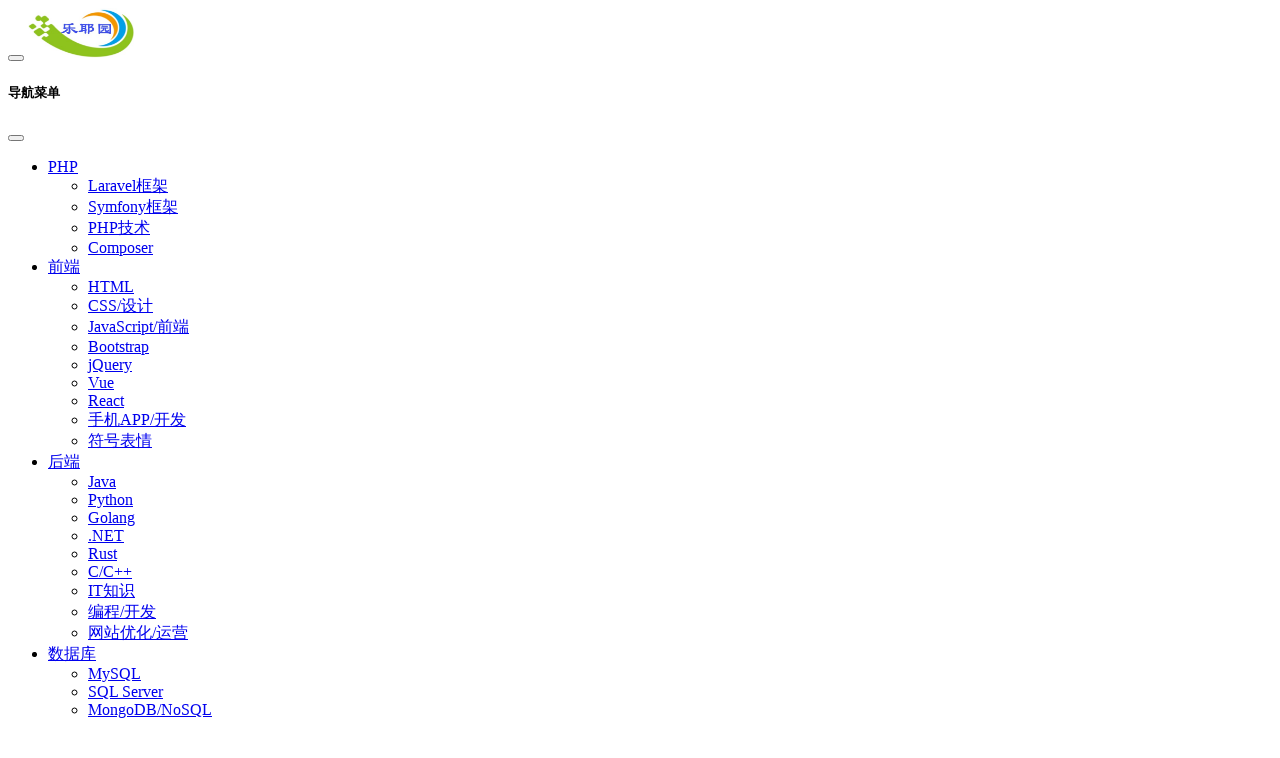

--- FILE ---
content_type: text/html; charset=UTF-8
request_url: https://www.leyeah.com/article/ai-machine-learning-gbdt-algorithm-770617
body_size: 11187
content:
<!doctype html>
<html lang="zh-CN">
<head>
        <meta charset="utf-8">
    <meta name="viewport" content="width=device-width, initial-scale=1">
    <meta http-equiv="content-type" content="text/html; charset=utf-8">
    <!-- CSRF Token -->
    <meta name="csrf-token" content="a9zwqEDncI9kZYtdxZBLqicXNppxyNuZAg1nvJqk">

    <title>AI - 机器学习GBDT算法 - 乐耶园</title>

    <link rel="canonical" href="https://www.leyeah.com/article/ai-machine-learning-gbdt-algorithm-770617" />

    



    
            <link href="https://www.leyeah.com/css/lib/bootstrap/bootstrap.css?422" rel="stylesheet">
            <link href="https://www.leyeah.com/css/lib/bootstrap/icon.css?422" rel="stylesheet">
            <link href="https://www.leyeah.com/css/common.css?422" rel="stylesheet">
            <link href="https://www.leyeah.com/css/lib/jquery/zoomify.css?422" rel="stylesheet">
            <link href="https://www.leyeah.com/css/lib/box/toastr.css?422" rel="stylesheet">
    
    
            <script src="https://www.leyeah.com/js/lib/bootstrap/bootstrap.js?422"></script>
            <script src="https://www.leyeah.com/js/lib/jquery/jquery.js?422"></script>
            <script src="https://www.leyeah.com/js/common.js?422"></script>
            <script src="https://www.leyeah.com/js/lib/jquery/zoomify.js?422"></script>
            <script src="https://www.leyeah.com/js/lib/box/toastr.js?422"></script>
            <script src="https://www.leyeah.com/js/lib/highlight/highlight.js?422"></script>
            <script src="https://www.leyeah.com/js/lib/util/clipboard.js?422"></script>
    
    
        <script>var config = {"route":{"notification":"https:\/\/www.leyeah.com\/notifications","collect":{"url":"https:\/\/www.leyeah.com\/collect","id":770617,"from":1},"like":{"url":"https:\/\/www.leyeah.com\/like","id":770617,"from":1}}};</script>
</head>
<body>
    <div id="app" >
        <nav class="navbar navbar-expand-md bg-body-tertiary fixed-top navbar-light bg-light shadow-sm py-0  mb-2">
            <div class="container">
                
                <button class="navbar-toggler" type="button" data-bs-toggle="offcanvas" data-bs-target="#main-menu" aria-controls="offcanvasNavbar">
                    <span class="navbar-toggler-icon"></span>
                </button>

                
                <a class="navbar-brand py-0" href="https://www.leyeah.com">
                    <img src="https://www.leyeah.com/images/logo.jpg" height="50" />
                </a>

                <div class="offcanvas offcanvas-start ms-md-5 ms-md-5" tabindex="-1" id="main-menu" aria-labelledby="offcanvasNavbarLabel">
                    <div class="offcanvas-header">
                        <h5 class="offcanvas-title" id="offcanvasNavbarLabel">导航菜单</h5>
                        <button type="button" class="btn-close" data-bs-dismiss="offcanvas" aria-label="Close"></button>
                    </div>
                    <div class="offcanvas-body ms-md-5 ms-md-5" id="main-menu">
                        <!-- Left Side Of Navbar -->
                        <ul class="nav flex-md-row flex-column justify-content-start pt-2 me-auto">
                            <li class="nav-item dropdown" >
            <a href="https://www.leyeah.com/it/laravel" class="nav-link ">PHP</a>
                            <ul class="dropdown-menu d-md-show">
                
                    <li><a class="dropdown-item" href="https://www.leyeah.com/it/laravel">Laravel框架</a></li>
    
                    <li><a class="dropdown-item" href="https://www.leyeah.com/it/symfony">Symfony框架</a></li>
    
                    <li><a class="dropdown-item" href="https://www.leyeah.com/it/php">PHP技术</a></li>
    
                    <li><a class="dropdown-item" href="https://www.leyeah.com/it/composer">Composer</a></li>
    
                                            </ul>
                        </li>
                        <li class="nav-item dropdown" >
            <a href="https://www.leyeah.com/it/html" class="nav-link ">前端</a>
                            <ul class="dropdown-menu d-md-show">
                
                    <li><a class="dropdown-item" href="https://www.leyeah.com/it/html">HTML</a></li>
    
                    <li><a class="dropdown-item" href="https://www.leyeah.com/it/css">CSS/设计</a></li>
    
                    <li><a class="dropdown-item" href="https://www.leyeah.com/it/javascript">JavaScript/前端</a></li>
    
                    <li><a class="dropdown-item" href="https://www.leyeah.com/it/bootstrap">Bootstrap</a></li>
    
                    <li><a class="dropdown-item" href="https://www.leyeah.com/it/jquery">jQuery</a></li>
    
                    <li><a class="dropdown-item" href="https://www.leyeah.com/it/vue">Vue</a></li>
    
                    <li><a class="dropdown-item" href="https://www.leyeah.com/it/react">React</a></li>
    
                    <li><a class="dropdown-item" href="https://www.leyeah.com/it/app-develop">手机APP/开发</a></li>
    
                    <li><a class="dropdown-item" href="https://www.leyeah.com/it/emoji-symbol">符号表情</a></li>
    
                                            </ul>
                        </li>
                        <li class="nav-item dropdown" >
            <a href="https://www.leyeah.com/it/java" class="nav-link ">后端</a>
                            <ul class="dropdown-menu d-md-show">
                
                    <li><a class="dropdown-item" href="https://www.leyeah.com/it/java">Java</a></li>
    
                    <li><a class="dropdown-item" href="https://www.leyeah.com/it/python">Python</a></li>
    
                    <li><a class="dropdown-item" href="https://www.leyeah.com/it/golang">Golang</a></li>
    
                    <li><a class="dropdown-item" href="https://www.leyeah.com/it/dotnet">.NET</a></li>
    
                    <li><a class="dropdown-item" href="https://www.leyeah.com/it/rust">Rust</a></li>
    
                    <li><a class="dropdown-item" href="https://www.leyeah.com/it/c-and-c-plus-plus">C/C++</a></li>
    
                    <li><a class="dropdown-item" href="https://www.leyeah.com/it/it-knowledge">IT知识</a></li>
    
                    <li><a class="dropdown-item" href="https://www.leyeah.com/it/program">编程/开发</a></li>
    
                    <li><a class="dropdown-item" href="https://www.leyeah.com/it/website">网站优化/运营</a></li>
    
                                            </ul>
                        </li>
                        <li class="nav-item dropdown" >
            <a href="https://www.leyeah.com/it/mysql" class="nav-link ">数据库</a>
                            <ul class="dropdown-menu d-md-show">
                
                    <li><a class="dropdown-item" href="https://www.leyeah.com/it/mysql">MySQL</a></li>
    
                    <li><a class="dropdown-item" href="https://www.leyeah.com/it/sqlserver">SQL Server</a></li>
    
                    <li><a class="dropdown-item" href="https://www.leyeah.com/it/mongodb">MongoDB/NoSQL</a></li>
    
                    <li><a class="dropdown-item" href="https://www.leyeah.com/it/cache">Redis/缓存系统</a></li>
    
                    <li><a class="dropdown-item" href="https://www.leyeah.com/it/sql">SQL语句</a></li>
    
                    <li><a class="dropdown-item" href="https://www.leyeah.com/it/database">数据库技术</a></li>
    
                                            </ul>
                        </li>
                        <li class="nav-item dropdown" >
            <a href="https://www.leyeah.com/it/software" class="nav-link ">软件</a>
                            <ul class="dropdown-menu d-md-show">
                
                    <li><a class="dropdown-item" href="https://www.leyeah.com/it/software">软件工具</a></li>
    
                    <li><a class="dropdown-item" href="https://www.leyeah.com/it/git">Git/版本控制</a></li>
    
                    <li><a class="dropdown-item" href="https://www.leyeah.com/it/open-source">开源技术</a></li>
    
                    <li><a class="dropdown-item" href="https://www.leyeah.com/it/docker">Docker/容器</a></li>
    
                    <li><a class="dropdown-item" href="https://www.leyeah.com/it/science-technology">科技热点</a></li>
    
                    <li><a class="dropdown-item" href="https://www.leyeah.com/it/other-software">杂谈</a></li>
    
                                            </ul>
                        </li>
                        <li class="nav-item dropdown" >
            <a href="https://www.leyeah.com/it/windows" class="nav-link ">系统</a>
                            <ul class="dropdown-menu d-md-show">
                
                    <li><a class="dropdown-item" href="https://www.leyeah.com/it/windows">Windows系统</a></li>
    
                    <li><a class="dropdown-item" href="https://www.leyeah.com/it/mac">Mac系统</a></li>
    
                    <li><a class="dropdown-item" href="https://www.leyeah.com/it/linux">Linux系统</a></li>
    
                    <li><a class="dropdown-item" href="https://www.leyeah.com/it/shell">Shell脚本</a></li>
    
                    <li><a class="dropdown-item" href="https://www.leyeah.com/it/nginx-openresty">Nginx/Web服务器</a></li>
    
                    <li><a class="dropdown-item" href="https://www.leyeah.com/it/server">服务器/系统</a></li>
    
                                            </ul>
                        </li>
                        <li class="nav-item dropdown" >
            <a href="https://www.leyeah.com/life/fruit" class="nav-link ">生活</a>
                            <ul class="dropdown-menu d-md-show">
                
                    <li><a class="dropdown-item" href="https://www.leyeah.com/life/fruit">健康养生</a></li>
    
        
        
        
                    <li><a class="dropdown-item" href="https://www.leyeah.com/it/house-knowledge">房产知识</a></li>
    
                    <li><a class="dropdown-item" href="https://www.leyeah.com/it/life-knowledge">生活知识</a></li>
    
                                            </ul>
                        </li>
                        <li class="nav-item dropdown" >
            <a href="https://www.leyeah.com/blog" class="nav-link ">博客</a>
                
                                        </li>
                        <li class="nav-item dropdown" >
            <a href="https://www.leyeah.com/tools" class="nav-link ">工具</a>
                            <ul class="dropdown-menu d-md-show">
                
                    <li><a class="dropdown-item" href="https://www.leyeah.com/tool/ip-lookup">IP查询</a></li>
    
                    <li><a class="dropdown-item" href="https://www.leyeah.com/tool/translate">中英翻译</a></li>
    
                    <li><a class="dropdown-item" href="https://www.leyeah.com/tool/calendar">万年历</a></li>
    
                    <li><a class="dropdown-item" href="https://www.leyeah.com/tool/color-picker">在线调色板</a></li>
    
                    <li><a class="dropdown-item" href="https://www.leyeah.com/tool/js-compress">JS/CSS压缩</a></li>
    
                </ul>
        </li>
    
</ul>



                        
                        
                        
                        
                        <ul class="nav">
                        <li class="nav-item me-2">
                <a href="https://www.leyeah.com/login">
                    <button class="btn btn-warning text-white" style="background: #c77b00;">
                    登录
                    </button>
                </a>
            </li>
        
                    <li class="nav-item me-2">
                <a href="https://www.leyeah.com/register">
                    <button class="btn btn-success">注册</button>
                </a>
            </li>
            </ul>

                    </div>
                </div>
            </div>
        </nav>

        
        <nav aria-label="breadcrumb" class="mt-6">
    <div class="container">
        <div class="row justify-content-start">
            <ol class="breadcrumb col-9 site-breadcrumb">
                                    <li class="breadcrumb-item d-flex align-items-center " >
                                                    <a href="https://www.leyeah.com"><i class="bi-house-fill" title="" data-toggle="tooltip"></i>首页</a>
                                            </li>
                                    <li class="breadcrumb-item d-flex align-items-center " >
                                                    <a href="https://www.leyeah.com/it/java">后端</a>
                                            </li>
                                    <li class="breadcrumb-item d-flex align-items-center " >
                                                    <a href="https://www.leyeah.com/it/it-knowledge">IT知识</a>
                                            </li>
                                    <li class="breadcrumb-item d-flex align-items-center  active "  aria-current="page" >
                                                    <a href="https://www.leyeah.com/article/ai-machine-learning-gbdt-algorithm-770617">AI - 机器学习GBDT算法</a>
                                            </li>
                            </ol>
                            <div class="col-10 col-md-3 ms-5 ms-md-0 d-flex d-md-block justify-content-end search-container">
                    <form method="GET" class="row" action="https://www.leyeah.com/search" id="searchForm">
                        <div class="col-auto px-0">
                            <input type="text" id="keyword" class="form-control" name="keyword" value="" placeholder="搜索内容" />
                        </div>
                        <div class="col-auto ps-0" style="margin-left: -41px;">
                            <button type="submit" class="btn">
                                <i class="bi-search" title="" data-toggle="tooltip"></i>
                            </button>
                        </div>
                    </form>
                </div>
                    </div>
    </div>
</nav>

        
        <main class="py-2" >
            <style>
img {max-width: 100%;}
    pre.ql-syntax {background-color: #f8f8f8;}
    pre code.hljs{display:block;overflow-x:auto;padding:1em}code.hljs{padding:3px 5px}.hljs{background:#ffffdf}.hljs,.hljs-attr,.hljs-function,.hljs-name,.hljs-number,.hljs-params,.hljs-subst,.hljs-type{color:#000}.hljs-addition,.hljs-comment,.hljs-regexp,.hljs-section,.hljs-selector-pseudo{color:#0aa}.hljs-built_in,.hljs-class,.hljs-keyword,.hljs-meta .hljs-keyword,.hljs-selector-class{color:#066;font-weight:700}.hljs-code,.hljs-tag,.hljs-title,.hljs-variable{color:#066}.hljs-selector-attr,.hljs-string{color:#0080ff}.hljs-attribute,.hljs-deletion,.hljs-link,.hljs-symbol{color:#924b72}.hljs-literal,.hljs-meta,.hljs-selector-id{color:#924b72;font-weight:700}.hljs-name,.hljs-strong{font-weight:700}.hljs-emphasis{font-style:italic}
    .article-content .ql-size-huge {font-size: 2.5em;}
    .article-content .ql-size-large {font-size: 1.5em;}

    .article-content table{
        /*margin: auto;*/
        max-width: 100%;
        border-collapse:collapse;
        /*margin-top: 10px;*/
        min-width: 360px;
    }
    .article-content td.td-q {min-width: 80px;}
    .article-content table td{
        padding:5px 5px;
        border:1px solid #ccc;
        word-break: break-all;
    }
    .article-content table td p{
        margin: 0;
    }
    .article-content table tr:first-child{
        padding:7px 5px;
        border:1px solid #ccc;
        background-color:#EDEDED;
        color:#444;
        text-align: center;
        font-weight: bold;
    }
    .ql-align-center {text-align: center}
    .ql-align-right {text-align: right}
    table.hljs-ln{min-width: auto;}


    table.hljs-ln tr td{border: none;padding: 0;}
    table.hljs-ln tr:first-child{border: none;text-align: left;background-color:#f8f8f8;font-weight: normal;}



/* for block of numbers */
.ql-syntax .hljs-ln td.hljs-ln-numbers {
    -webkit-touch-callout: none;
    -webkit-user-select: none;
    -khtml-user-select: none;
    -moz-user-select: none;
    -ms-user-select: none;
    user-select: none;
    text-align: center;
    color: #ccc;
    border-right: 1px solid #CCC;
    vertical-align: top;
    padding-right: 5px;
    /* your custom style here */
}

/* for block of code */
.ql-syntax .hljs-ln td {padding-left: 10px;}
.ql-syntax .hljs-ln .hljs-ln-n{padding-right: 5px;}
.ql-syntax .hljs {background-color: #f8f9fa;}

</style>
<div class="container">



        <div class="row justify-content-start">
        <div class="col-6 col-md-2 mt-2 mt-md-0 left-menu-container">
            <!-- article category -->
            <div class="left-menu">
                <nav class="navbar navbar-expand-md">
    <div class="col-12">

        <button class="navbar-toggler" type="button" data-bs-toggle="collapse" data-bs-target="#left-menu" aria-controls="left-menu" aria-expanded="false" aria-label="Toggle navigation">
            <span class="navbar-toggler-icon"></span>
        </button>

        <div class="collapse navbar-collapse " id="left-menu">
    <div class="accordion w-100">
                                                                                                    <div class="accordion-item">
                        <div class="list-group">
                            <a href="https://www.leyeah.com/it/java" class="border-0 list-group-item text-center list-group-item-action ">
                                Java
                            </a>
                        </div>
                    </div>
                            
                                                                                                        <div class="accordion-item">
                        <div class="list-group">
                            <a href="https://www.leyeah.com/it/python" class="border-0 list-group-item text-center list-group-item-action ">
                                Python
                            </a>
                        </div>
                    </div>
                            
                                                                                                        <div class="accordion-item">
                        <div class="list-group">
                            <a href="https://www.leyeah.com/it/golang" class="border-0 list-group-item text-center list-group-item-action ">
                                Golang
                            </a>
                        </div>
                    </div>
                            
                                                                                                        <div class="accordion-item">
                        <div class="list-group">
                            <a href="https://www.leyeah.com/it/dotnet" class="border-0 list-group-item text-center list-group-item-action ">
                                .NET
                            </a>
                        </div>
                    </div>
                            
                                                                                                        <div class="accordion-item">
                        <div class="list-group">
                            <a href="https://www.leyeah.com/it/rust" class="border-0 list-group-item text-center list-group-item-action ">
                                Rust
                            </a>
                        </div>
                    </div>
                            
                                                                                                        <div class="accordion-item">
                        <div class="list-group">
                            <a href="https://www.leyeah.com/it/c-and-c-plus-plus" class="border-0 list-group-item text-center list-group-item-action ">
                                C/C++
                            </a>
                        </div>
                    </div>
                            
                                                                                                        <div class="accordion-item">
                        <div class="list-group">
                            <a href="https://www.leyeah.com/it/it-knowledge" class="border-0 list-group-item text-center list-group-item-action  active ">
                                IT知识
                            </a>
                        </div>
                    </div>
                            
                                                                                                        <div class="accordion-item">
                        <div class="list-group">
                            <a href="https://www.leyeah.com/it/program" class="border-0 list-group-item text-center list-group-item-action ">
                                编程/开发
                            </a>
                        </div>
                    </div>
                            
                                                                                                        <div class="accordion-item">
                        <div class="list-group">
                            <a href="https://www.leyeah.com/it/website" class="border-0 list-group-item text-center list-group-item-action ">
                                网站优化/运营
                            </a>
                        </div>
                    </div>
                            
                        </div>
    </div>
    </div>
</nav>

                
                            </div>
        </div>
        <div class="col-12 col-md-10 shadow rounded">
            <div class="article ps-0 pe-0 ps-md-1 pe-md-3 py-1 pb-2">
                                    
                    <div class="article-title mt-1"><h4>AI - 机器学习GBDT算法</h4></div>
                    
                    <div class="row small text-muted">
                        <div class="col-auto">
                            <i class="bi-grid-fill" title="分类" data-toggle="tooltip"></i>
                            IT知识
                        </div>
                        <div class="col-auto">
    <i class="bi-eye-fill" title="查看数量" data-toggle="tooltip"></i>
    385
</div>

<div class="col-auto">
    <i class="bi-heart-fill" title="点赞数量" data-toggle="tooltip"></i>
    <span id="like-count">0</span>
</div>

<div class="col-auto">
    <i class="bi-star-fill" title="收藏数量" data-toggle="tooltip"></i>
    <span id="collect-count">0</span>
</div>

<div class="col-auto">
    <i class="bi-clock" title="发布时间" data-toggle="tooltip"></i>
    2024-07-12
</div>
                    </div>
                
                
                <div class="row justify-content-center gy-2 mt-1">
    <div class="col-auto d-flex align-items-center small alert alert-warning" role="alert" style="padding: 0.65rem;">
        <i class="bi-exclamation-triangle fs-5" title="" data-toggle="tooltip"></i>&nbsp;
        <a href="https://www.leyeah.com/login">登录</a>后可点赞和收藏
    </div>


    <div class="col-6 col-md-3 text-center prev-page">
        <a href="https://www.leyeah.com/article/five-new-directions-artificial-intelligence-engineering-771288" class="link">
            <div class="p-1 border bg-light small">
                <div class="text-truncate">2023人工智能工程五大新方向</div>
                上一篇
            </div>
        </a>
    </div>


    <div class="col-6 col-md-3 text-center next-page">
        <a href="https://www.leyeah.com/article/introduction-dns-domain-name-principles-770572" class="link">
            <div class="p-1 border bg-light small">
                <div class="text-truncate">DNS域名原理介绍</div>
                下一篇
            </div>
        </a>
    </div>

</div>

                
                
                
                                <div class="mt-3 mb-3 text-secondary">
                    <small>标签</small> &nbsp;
                                            <a href="https://www.leyeah.com/tag/machine-learning" class="lh-lg">
    <span class="badge rounded-pill bgc-lavender">机器学习</span>
</a>
                                    </div>
                
                
                
                
                
                
                <div class="article-content" style="padding: 0 8px; margin-top: 10px;">

                    
                    <h4>GBDT</h4><p>梯度提升决策树（Gradient Boosting Decision Tree），<strong>是一种集成学习的算法，它通过构建多个决策树来逐步修正之前模型的错误，从而提升模型整体的预测性能</strong>。</p><p>GBDT属于Boosting方法的一种，这种方法会顺序构建一系列弱学习器（通常是决策树），每个后续模型都侧重于纠正前一个模型的错误。在GBDT中，这些弱学习器是回归决策树。GBDT利用了泰勒级数展开和梯度下降法的思想，在函数空间中使用梯度下降法进行优化。GBDT可以应用于回归和分类问题，对于多分类问题，通常会使用类似于softmax回归中提到的损失函数和梯度。</p><h4>提升树</h4><p>📀提升树：通过拟合残差的思想来进行提升（真实值 - 预测值）</p><ul><li>预测某人的年龄为100岁</li><li>第1次预测：对100岁预测，因单模型在预测精度上有上限，只能预测成80岁；100 – 80 = 20（残差）</li><li>第2次预测：上一轮残差20岁作为目标值，只能预测成16岁；20 – 16 = 4 （残差）</li><li>第3次预测：上一轮的残差4岁作为目标值，只能预测成3.2岁；4 – 3.2 = 0.8（残差）</li><li>若三次预测的结果串联起来： 80 + 16 + 3.2 = 99.2</li></ul><p>对于提升树来说只需要简单地拟合当前模型的残差。</p><h4>梯度提升树</h4><p>📀梯度提升树不再使用拟合残差，而是利用最速下降的近似方法，利用损失函数的负梯度作为提升树</p><p>算法中的残差近似值。</p><p><img src="https://www.leyeah.com/upload/cms-images/2024/07/12/6690a0e4513f8.jpg"></p><ul><li>切分点1.5 将数据集分成两份 [5.56],[5.56 5.7 5.91 6.4 6.8 7.05 8.9 8.7 9. 9.05]</li><li>第一份的平均值为5.56 第二份数据的平均值为（5.7+5.91+6.4+6.8+7.05+8.9+8.7+9+9.05）/9 = 7.5011</li><li>第一份数据的误差为0，第二份数据的平方误差为目标值与预测值的差的平方再相加：15.7</li></ul><p>根据计算以 6.5 作为切分点损失最小。</p><ul><li>当处理回归问题时，如果损失函数是均方误差（square error loss），那么负梯度就是残差，即真实值与当前模型预测值的差值。</li><li>对于分类问题，特别是二元分类，通常会使用类似于逻辑回归的损失函数，如对数损失（log loss）或交叉熵损失（cross-entropy loss）。在这种情况下，负梯度是基于概率预测的梯度，而不是直接的残差。</li><li>在GBDT中，无论是分类还是回归问题，都使用CART算法中的回归树来拟合负梯度。这是因为负梯度是连续值，需要用回归树来进行拟合。</li><li>负梯度是GBDT中用来指导模型优化的方向，它根据当前模型的损失函数来计算，并通过拟合这些负梯度来训练新的决策树，从而逐步提升模型的性能。</li></ul><p><strong>构建第二个弱学习器</strong></p><p><img src="https://www.leyeah.com/upload/cms-images/2024/07/12/6690a0e4bdfee.jpg"></p><p>以 3.5 作为切分点损失最小</p><p><strong>构建第三个弱学习器 </strong></p><p><img src="https://www.leyeah.com/upload/cms-images/2024/07/12/6690a0e54f546.jpg"></p><p>以 6.5 作为切分点损失最小</p><p>最终的强学习器 ：</p><p><script async src="https://pagead2.googlesyndication.com/pagead/js/adsbygoogle.js?client=ca-pub-3809208772052384"
     crossorigin="anonymous"></script>
<ins class="adsbygoogle"
     style="display:block; text-align:center;"
     data-ad-layout="in-article"
     data-ad-format="fluid"
     data-ad-client="ca-pub-3809208772052384"
     data-ad-slot="4877225454"></ins>
<script>
     (adsbygoogle = window.adsbygoogle || []).push({});
</script></p><p><img src="https://www.leyeah.com/upload/cms-images/2024/07/12/6690a0e5ca63f.jpg"></p><h4><strong>GBDT算法实战案例 </strong></h4><pre class="ql-syntax" spellcheck="false"><span class="hljs-keyword">from</span> sklearn.datasets <span class="hljs-keyword">import</span> load_boston
<span class="hljs-keyword">from</span> sklearn.ensemble <span class="hljs-keyword">import</span> GradientBoostingRegressor
<span class="hljs-keyword">from</span> sklearn.model_selection <span class="hljs-keyword">import</span> train_test_split
<span class="hljs-keyword">from</span> sklearn.metrics <span class="hljs-keyword">import</span> mean_squared_error

<span class="hljs-comment"># 加载波士顿房价数据集</span>
data = load_boston()
X, y = data.data, data.target

<span class="hljs-comment"># 划分训练集和测试集</span>
X_train, X_test, y_train, y_test = train_test_split(X, y, test_size=<span class="hljs-number">0.2</span>, random_state=<span class="hljs-number">42</span>)

<span class="hljs-comment"># 创建GBDT回归模型</span>
gbdt = GradientBoostingRegressor(n_estimators=<span class="hljs-number">100</span>, learning_rate=<span class="hljs-number">0.1</span>, max_depth=<span class="hljs-number">3</span>, random_state=<span class="hljs-number">42</span>)

<span class="hljs-comment"># 训练模型</span>
gbdt.fit(X_train, y_train)

<span class="hljs-comment"># 预测测试集</span>
y_pred = gbdt.predict(X_test)

<span class="hljs-comment"># 计算均方误差</span>
mse = mean_squared_error(y_test, y_pred)
<span class="hljs-built_in">print</span>(<span class="hljs-string">"Mean Squared Error:"</span>, mse)
</pre><p><strong>小结：</strong></p><ul><li>梯度提升树（Gradient Boosting Trees）是一种集成学习方法，通过迭代地构建多个决策树来逐步修正之前模型的错误，从而提升模型整体的预测性能。</li><li>负梯度是一个重要的概念，它用于指导每棵树的学习方向。具体来说，负梯度是损失函数在当前模型预测值处的导数的相反数。对于不同的损失函数，负梯度的计算方式会有所不同。</li><li>GBDT算法的基本步骤包括初始化模型、迭代地添加新的决策树、拟合残差或负梯度、更新模型等。在每一步迭代中，GBDT通过拟合负梯度来训练新的决策树，然后将这些树组合起来更新模型，以减少总体损失。</li><li>GBDT算法的停止条件通常是达到预设的最大迭代次数或者模型性能达到一定的阈值。当模型性能不再显著提升时，可以提前停止迭代，以避免过拟合和过度训练的问题。</li></ul><h4>XGBoost</h4><p>🔊XGBoost，全称为eXtreme Gradient Boosting，<strong>是一种基于提升算法（Boosting）的机器学习算法，旨在通过组合多个弱分类器来生成一个强大的分类器</strong>。</p><p>与传统的梯度提升方法类似，XGBoost基于加法模型，通过不断地添加决策树来逐步优化模型的预测性能。每个新加入的树都致力于纠正之前所有树的累积误差。XGBoost定义了一个具有两个主要部分的目标函数。第一部分是衡量模型预测值与实际值之间差异的损失函数，第二部分则包括了控制模型复杂度的正则化项，以防止过拟合。正则化项由树的叶子节点数量和叶子节点分数的L2模组成，分别由超参数γ和λ控制。XGBoost使用的基学习器是CART（Classification and Regression Trees）回归树。在每一步迭代中，算法选择分裂特征和切分点以最大程度地降低目标函数的值。这种优化过程涉及到遍历所有可能的特征和切分点，以找到最佳的分裂方案。</p><ul><li>基本原理与GBDT相同，属于Gradient Boosting 类型的机器学习算法，是对GBDT的优化</li><li>在训练每一棵树的时候GBDT采用了并行的方式进行训练，提高了模型训练速度</li></ul><p>XGBoost 属于Boosting类集成学习模型， 要串行的训练多个模型逐步逼近降低损失，我们很难找到一个函数通过梯度下降的套路来解决这个问题。</p><ul><li>与传统的梯度下降法只使用一阶导数信息不同，XGBoost采用了二阶导数的泰勒展开，这不仅使用了一阶导数，还利用了二阶导数信息，从而可以更精准地找到损失函数的最小值。</li><li>XGBoost支持在每一轮提升迭代中进行交叉验证评估，方便用户实时监控模型的性能并进行调优。</li></ul><p><strong>sklearn的XGBoost使用参数</strong></p><p><strong>booster</strong></p><ol><li>gbtree：使用树模型</li><li>gblinear：使用线性模型</li><li>dart：使用树模型</li></ol><p><strong>num_feature</strong></p><ul><li>在boosting中使用特征的维度，设置为特征的最大维度</li></ul><p><strong>案例 </strong></p><pre class="ql-syntax" spellcheck="false"><span class="hljs-keyword">import</span> joblib
<span class="hljs-keyword">import</span> numpy <span class="hljs-keyword">as</span> np
<span class="hljs-keyword">import</span> xgboost <span class="hljs-keyword">as</span> xgb
<span class="hljs-keyword">import</span> pandas <span class="hljs-keyword">as</span> pd
<span class="hljs-keyword">import</span> numpy <span class="hljs-keyword">as</span> np
<span class="hljs-keyword">from</span> collections <span class="hljs-keyword">import</span> Counter
<span class="hljs-keyword">from</span> sklearn.model_selection <span class="hljs-keyword">import</span> train_test_split
<span class="hljs-keyword">from</span> sklearn.metrics <span class="hljs-keyword">import</span> classification_report
<span class="hljs-keyword">from</span> sklearn.model_selection <span class="hljs-keyword">import</span> StratifiedKFold

<span class="hljs-keyword">def</span> <span class="hljs-title function_">test01</span>():

    
    data = pd.read_csv(<span class="hljs-string">'wine.csv'</span>)
    x = data.iloc[:, :-<span class="hljs-number">1</span>]
    y = data.iloc[:, -<span class="hljs-number">1</span>] - <span class="hljs-number">3</span>

    
    x_train, x_valid, y_train, y_valid = train_test_split(x, y, test_size=<span class="hljs-number">0.2</span>, stratify=y, random_state=<span class="hljs-number">22</span>)

    <span class="hljs-comment"># 存储数据</span>
    pd.concat([x_train, y_train], axis=<span class="hljs-number">1</span>).to_csv(<span class="hljs-string">'data-train.csv'</span>)
    pd.concat([x_valid, y_valid], axis=<span class="hljs-number">1</span>).to_csv(<span class="hljs-string">'data-valid.csv'</span>)

<span class="hljs-comment"># 模型训练</span>
<span class="hljs-keyword">def</span> <span class="hljs-title function_">test02</span>():

    
    train_data = pd.read_csv(<span class="hljs-string">'data类-train.csv'</span>)
    valid_data = pd.read_csv(<span class="hljs-string">'data-valid.csv'</span>)

    <span class="hljs-comment"># 训练集</span>
    x_train = train_data.iloc[:, :-<span class="hljs-number">1</span>]
    y_train = train_data.iloc[:, -<span class="hljs-number">1</span>]

    <span class="hljs-comment"># 测试集</span>
    x_valid = valid_data.iloc[:, :-<span class="hljs-number">1</span>]
    y_valid = valid_data.iloc[:, -<span class="hljs-number">1</span>]

    
    estimator = xgb.XGBClassifier(n_estimators=<span class="hljs-number">100</span>,
                                  objective=<span class="hljs-string">'multi:softmax'</span>,
                                  eval_metric=<span class="hljs-string">'merror'</span>,
                                  eta=<span class="hljs-number">0.1</span>,
                                  use_label_encoder=<span class="hljs-literal">False</span>,
                                  random_state=<span class="hljs-number">22</span>)
    estimator.fit(x_train, y_train)

    
    y_pred = estimator.predict(x_valid)
    <span class="hljs-built_in">print</span>(classification_report(y_true=y_valid, y_pred=y_pred))

    <span class="hljs-comment"># 模型保存</span>
    joblib.dump(estimator, <span class="hljs-string">'model/xgboost.pth'</span>)
</pre><blockquote>除了'multi:softmax'，XGBoost中还有其他的objective损失函数参数选项。以下是一些常见的选项：</blockquote><ol><li>'binary:logistic'：用于二分类问题，使用逻辑回归损失函数。</li><li>'reg:linear'：用于回归问题，使用线性回归损失函数。</li><li>'reg:squarederror'：用于回归问题，使用平方误差损失函数。</li><li>'reg:squaredlogerror'：用于回归问题，使用平方对数误差损失函数。</li><li>'count:poisson'：用于计数问题的泊松回归，使用泊松分布损失函数。</li><li>'rank:pairwise'：用于排序问题，使用成对排序损失函数。</li><li>'rank:ndcg'：用于排序问题，使用NDCG（Normalized Discounted Cumulative Gain）评估指标。</li><li>'rank:map'：用于排序问题，使用MAP（Mean Average Precision）评估指标。</li><li>'survival:cox'：用于生存分析问题，使用Cox比例风险模型。</li><li>'multi:softprob'：用于多分类问题，输出每个类别的概率。</li><li>'multi:softmax'：用于多分类问题，输出每个类别的预测结果。</li></ol><p><strong> 模型参数调优</strong></p><pre class="ql-syntax" spellcheck="false"><span class="hljs-keyword">from</span> sklearn.utils <span class="hljs-keyword">import</span> class_weight
classes_weights = class_weight.compute_sample_weight(class_weight=<span class="hljs-string">'balanced'</span>,y=y_train)

estimator.fit(x_train, y_train,sample_weight = classes_weights)
y_pred = estimator.predict(x_valid)
<span class="hljs-built_in">print</span>(classification_report(y_true=y_valid, y_pred=y_pred))

<span class="hljs-comment"># 交叉验证网格搜索</span>
train_data = pd.read_csv(<span class="hljs-string">'data-train.csv'</span>)
valid_data = pd.read_csv(<span class="hljs-string">'data-valid.csv'</span>)


x_train = train_data.iloc[:, :-<span class="hljs-number">1</span>]
y_train = train_data.iloc[:, -<span class="hljs-number">1</span>]

x_valid = valid_data.iloc[:, :-<span class="hljs-number">1</span>]
y_valid = valid_data.iloc[:, -<span class="hljs-number">1</span>]

spliter = StratifiedKFold(n_splits=<span class="hljs-number">5</span>, shuffle=<span class="hljs-literal">True</span>)
param_grid = {<span class="hljs-string">'max_depth'</span>: np.arange(<span class="hljs-number">3</span>, <span class="hljs-number">5</span>, <span class="hljs-number">1</span>),
              <span class="hljs-string">'n_estimators'</span>: np.arange(<span class="hljs-number">50</span>, <span class="hljs-number">150</span>, <span class="hljs-number">50</span>),
              <span class="hljs-string">'eta'</span>: np.arange(<span class="hljs-number">0.1</span>, <span class="hljs-number">1</span>, <span class="hljs-number">0.3</span>)}
estimator = xgb.XGBClassifier(n_estimators=<span class="hljs-number">100</span>,
                              objective=<span class="hljs-string">'multi:softmax'</span>,
                              eval_metric=<span class="hljs-string">'merror'</span>,
                              eta=<span class="hljs-number">0.1</span>,
                              use_label_encoder=<span class="hljs-literal">False</span>,
                              random_state=<span class="hljs-number">22</span>)
cv = GridSearchCV(estimator,param_grid,cv=spliter)
y_pred = cv.predict(x_valid)
<span class="hljs-built_in">print</span>(classification_report(y_true=y_valid, y_pred=y_pred))
</pre><blockquote>使用网格搜索（GridSearchCV）来优化XGBoost模型的超参数。首先定义了一个参数网格（param_grid），包含了三个超参数：max_depth（树的最大深度）、n_estimators（弱学习器的数量）和eta（学习率）。然后使用GridSearchCV进行交叉验证，最后对验证集进行预测。</blockquote><p>📀 <code>classification_report</code> 是一个用于评估分类模型性能的函数，它可以计算并显示主要的分类指标，如准确率、召回率、F1分数等。<code>StratifiedKFold</code> 是一个用于分层抽样的交叉验证方法，它确保每个折叠中类别的比例与整个数据集中的比例相同。</p><pre class="ql-syntax" spellcheck="false"><span class="hljs-keyword">from</span> sklearn.metrics <span class="hljs-keyword">import</span> classification_report
<span class="hljs-keyword">from</span> sklearn.model_selection <span class="hljs-keyword">import</span> StratifiedKFold
<span class="hljs-keyword">from</span> sklearn.datasets <span class="hljs-keyword">import</span> load_iris
<span class="hljs-keyword">from</span> sklearn.linear_model <span class="hljs-keyword">import</span> LogisticRegression

<span class="hljs-comment"># 加载数据集</span>
data = load_iris()
X, y = data.data, data.target

<span class="hljs-comment"># 创建分层抽样的交叉验证对象</span>
skf = StratifiedKFold(n_splits=<span class="hljs-number">5</span>, shuffle=<span class="hljs-literal">True</span>, random_state=<span class="hljs-number">42</span>)

<span class="hljs-comment"># 初始化分类器</span>
clf = LogisticRegression()

<span class="hljs-comment"># 存储预测结果和真实标签</span>
y_true = []
y_pred = []

<span class="hljs-comment"># 进行交叉验证</span>
<span class="hljs-keyword">for</span> train_index, test_index <span class="hljs-keyword">in</span> skf.split(X, y):
    X_train, X_test = X[train_index], X[test_index]
    y_train, y_test = y[train_index], y[test_index]

    <span class="hljs-comment"># 训练模型</span>
    clf.fit(X_train, y_train)

    <span class="hljs-comment"># 预测测试集</span>
    y_pred_test = clf.predict(X_test)

    <span class="hljs-comment"># 更新预测结果和真实标签</span>
    y_true.extend(y_test)
    y_pred.extend(y_pred_test)

<span class="hljs-comment"># 输出分类报告</span>
<span class="hljs-built_in">print</span>(classification_report(y_true, y_pred))
</pre><p>🏷️关于交叉验证的参数问题</p><p><code>spliter</code> 是一个用于数据分割的参数，它指定了交叉验证的策略。在 <code>GridSearchCV</code> 中，<code>cv</code> 参数用于控制交叉验证的折数或具体的交叉验证策略。</p><p>如果 <code>cv</code> 是一个整数，那么它将表示进行多少折交叉验证。例如，<code>cv=5</code> 表示将数据集分成 5 份，然后进行 5-fold 交叉验证。每次迭代时，其中一份数据作为测试集，其余的数据作为训练集。</p><p>如果 <code>cv</code> 是一个交叉验证对象（如 <code>KFold</code>、<code>StratifiedKFold</code> 等），那么它将直接指定交叉验证的策略。这些对象可以根据特定的需求对数据进行分割，例如按照一定比例划分训练集和测试集，或者根据类别的比例进行分层抽样。</p>
                </div>

                
                    <div class="row justify-content-center gy-2 mt-1">
    <div class="col-auto d-flex align-items-center small alert alert-warning" role="alert" style="padding: 0.65rem;">
        <i class="bi-exclamation-triangle fs-5" title="" data-toggle="tooltip"></i>&nbsp;
        <a href="https://www.leyeah.com/login">登录</a>后可点赞和收藏
    </div>


    <div class="col-6 col-md-3 text-center prev-page">
        <a href="https://www.leyeah.com/article/five-new-directions-artificial-intelligence-engineering-771288" class="link">
            <div class="p-1 border bg-light small">
                <div class="text-truncate">2023人工智能工程五大新方向</div>
                上一篇
            </div>
        </a>
    </div>


    <div class="col-6 col-md-3 text-center next-page">
        <a href="https://www.leyeah.com/article/introduction-dns-domain-name-principles-770572" class="link">
            <div class="p-1 border bg-light small">
                <div class="text-truncate">DNS域名原理介绍</div>
                下一篇
            </div>
        </a>
    </div>

</div>

                
                
                
                            </div>
        </div>

    </div>
</div>

<script>
    
    $(document).ready(function() {
        
                $('pre.ql-syntax').each(function(i, block) {
            hljs.lineNumbersBlock(block);
        });

        $('pre.ql-syntax').mousemove(function () {
            $(this).find('button.btn-copy').parent().show();
        });

        $('pre.ql-syntax').mouseout(function () {
            $(this).find('button.btn-copy').parent().hide();
        });

        
        $('.ql-syntax').each(function (index) {
            let id = 'ql-syntax-' + index;
            $(this).attr('id', id);
            $(this).css('position', 'relative');
            $(this).prepend('<div class="position-absolute" style="right: 2px;top: 2px;display:none;"><button class="btn btn-success btn-copy">复制</button></div>');
            new ClipboardJS('#' + id + ' .btn-copy', {
                target: function(trigger) {
                    return $('#' + id).get(0);
                }
            });
        });
        
        
        $('.article-content img').zoomify();

        
        $('.article-content table').each(function (index) {
            $(this).wrap('<div style="max-width: 98%;overflow-x: auto;"></div>');
        });
    });
</script>
        </main>

        
        

        
        <footer class="footer bg-light border-top mt-2">
    <div class="container">
        <div class="row justify-content-center pt-2 pb-3">
            <div class="col-md-3 text-center text-md-end beian">
                ©2022-2026 leyeah.com
            </div>
            <div class="col-sm-6 col-md-3 text-center text-md-end" style="width: 245px;">
                <img src="https://www.leyeah.com/images/beian.png" style="margin: 0 0 3px 0;width: 18px;height: 18px;" /><a target="_blank" class="beian" href="http://www.beian.gov.cn/portal/registerSystemInfo?recordcode=31010702007297">沪公网安备 31010702007297号</a>
            </div>
            <div class="col-sm-6 col-md-2 text-center">
                <a class="beian" href="https://beian.miit.gov.cn/" target="_blank">沪ICP备2022004424号-1</a>
            </div>
            <div class="col-sm-4 col-md-2 text-center text-md-start">
                <a href="https://www.leyeah.com/feedback">
                    网站反馈
                </a>
            </div>
        </div>
    </div>

</footer>

        
                    <script src="https://www.leyeah.com/js/lib/highlight/line-numbers.js?422"></script>
        
                    <script> var _hmt = _hmt || []; (function() {   var hm = document.createElement("script");   hm.src = "https://hm.baidu.com/hm.js?7e70eb0947d7f0f6def943a6dd4108df";   var s = document.getElementsByTagName("script")[0];    s.parentNode.insertBefore(hm, s); })(); </script>
            </div>

</body>
</html>


--- FILE ---
content_type: text/html; charset=utf-8
request_url: https://www.google.com/recaptcha/api2/aframe
body_size: 266
content:
<!DOCTYPE HTML><html><head><meta http-equiv="content-type" content="text/html; charset=UTF-8"></head><body><script nonce="IgVvh0EruguFsU9lzNaHvQ">/** Anti-fraud and anti-abuse applications only. See google.com/recaptcha */ try{var clients={'sodar':'https://pagead2.googlesyndication.com/pagead/sodar?'};window.addEventListener("message",function(a){try{if(a.source===window.parent){var b=JSON.parse(a.data);var c=clients[b['id']];if(c){var d=document.createElement('img');d.src=c+b['params']+'&rc='+(localStorage.getItem("rc::a")?sessionStorage.getItem("rc::b"):"");window.document.body.appendChild(d);sessionStorage.setItem("rc::e",parseInt(sessionStorage.getItem("rc::e")||0)+1);localStorage.setItem("rc::h",'1769045270575');}}}catch(b){}});window.parent.postMessage("_grecaptcha_ready", "*");}catch(b){}</script></body></html>